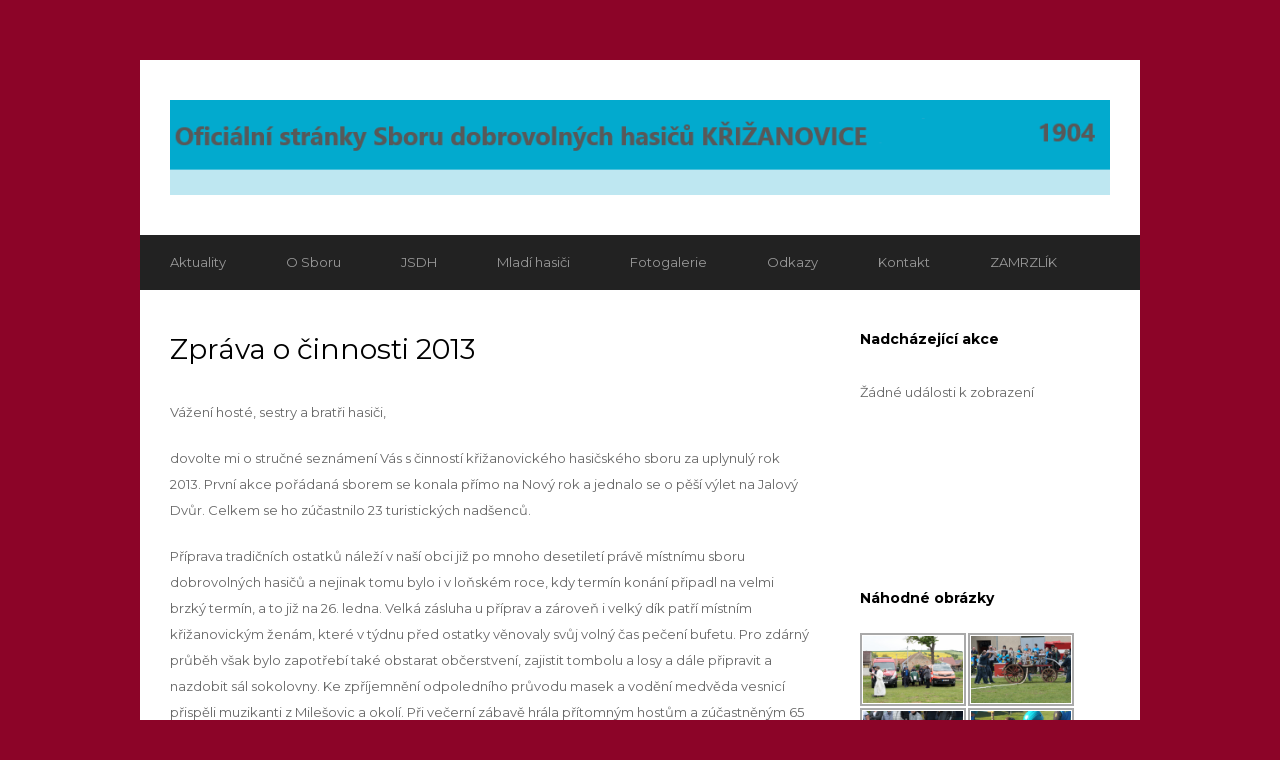

--- FILE ---
content_type: text/html; charset=UTF-8
request_url: http://sdhkrizanovice.cz/?page_id=549
body_size: 14696
content:
<!DOCTYPE html>
<html lang="cs">

<head>
	<meta charset="UTF-8">
	<meta name="viewport" content="width=device-width, initial-scale=1">
	<link rel="profile" href="http://gmpg.org/xfn/11">
	<link rel="pingback" href="http://sdhkrizanovice.cz/xmlrpc.php">
	<!--[if lt IE 9]>
		<script src="http://sdhkrizanovice.cz/wp-content/themes/wpex-corporate/js/html5.js"></script>
	<![endif]-->
	<title>Zpráva o činnosti 2013 &#8211; SDH Křižanovice</title>
<meta name='robots' content='max-image-preview:large' />
<link rel='dns-prefetch' href='//fonts.googleapis.com' />
<link rel="alternate" type="application/rss+xml" title="SDH Křižanovice &raquo; RSS zdroj" href="http://sdhkrizanovice.cz/?feed=rss2" />
<link rel="alternate" type="application/rss+xml" title="SDH Křižanovice &raquo; RSS komentářů" href="http://sdhkrizanovice.cz/?feed=comments-rss2" />
<script type="text/javascript">
/* <![CDATA[ */
window._wpemojiSettings = {"baseUrl":"https:\/\/s.w.org\/images\/core\/emoji\/15.0.3\/72x72\/","ext":".png","svgUrl":"https:\/\/s.w.org\/images\/core\/emoji\/15.0.3\/svg\/","svgExt":".svg","source":{"concatemoji":"http:\/\/sdhkrizanovice.cz\/wp-includes\/js\/wp-emoji-release.min.js?ver=6.5.7"}};
/*! This file is auto-generated */
!function(i,n){var o,s,e;function c(e){try{var t={supportTests:e,timestamp:(new Date).valueOf()};sessionStorage.setItem(o,JSON.stringify(t))}catch(e){}}function p(e,t,n){e.clearRect(0,0,e.canvas.width,e.canvas.height),e.fillText(t,0,0);var t=new Uint32Array(e.getImageData(0,0,e.canvas.width,e.canvas.height).data),r=(e.clearRect(0,0,e.canvas.width,e.canvas.height),e.fillText(n,0,0),new Uint32Array(e.getImageData(0,0,e.canvas.width,e.canvas.height).data));return t.every(function(e,t){return e===r[t]})}function u(e,t,n){switch(t){case"flag":return n(e,"\ud83c\udff3\ufe0f\u200d\u26a7\ufe0f","\ud83c\udff3\ufe0f\u200b\u26a7\ufe0f")?!1:!n(e,"\ud83c\uddfa\ud83c\uddf3","\ud83c\uddfa\u200b\ud83c\uddf3")&&!n(e,"\ud83c\udff4\udb40\udc67\udb40\udc62\udb40\udc65\udb40\udc6e\udb40\udc67\udb40\udc7f","\ud83c\udff4\u200b\udb40\udc67\u200b\udb40\udc62\u200b\udb40\udc65\u200b\udb40\udc6e\u200b\udb40\udc67\u200b\udb40\udc7f");case"emoji":return!n(e,"\ud83d\udc26\u200d\u2b1b","\ud83d\udc26\u200b\u2b1b")}return!1}function f(e,t,n){var r="undefined"!=typeof WorkerGlobalScope&&self instanceof WorkerGlobalScope?new OffscreenCanvas(300,150):i.createElement("canvas"),a=r.getContext("2d",{willReadFrequently:!0}),o=(a.textBaseline="top",a.font="600 32px Arial",{});return e.forEach(function(e){o[e]=t(a,e,n)}),o}function t(e){var t=i.createElement("script");t.src=e,t.defer=!0,i.head.appendChild(t)}"undefined"!=typeof Promise&&(o="wpEmojiSettingsSupports",s=["flag","emoji"],n.supports={everything:!0,everythingExceptFlag:!0},e=new Promise(function(e){i.addEventListener("DOMContentLoaded",e,{once:!0})}),new Promise(function(t){var n=function(){try{var e=JSON.parse(sessionStorage.getItem(o));if("object"==typeof e&&"number"==typeof e.timestamp&&(new Date).valueOf()<e.timestamp+604800&&"object"==typeof e.supportTests)return e.supportTests}catch(e){}return null}();if(!n){if("undefined"!=typeof Worker&&"undefined"!=typeof OffscreenCanvas&&"undefined"!=typeof URL&&URL.createObjectURL&&"undefined"!=typeof Blob)try{var e="postMessage("+f.toString()+"("+[JSON.stringify(s),u.toString(),p.toString()].join(",")+"));",r=new Blob([e],{type:"text/javascript"}),a=new Worker(URL.createObjectURL(r),{name:"wpTestEmojiSupports"});return void(a.onmessage=function(e){c(n=e.data),a.terminate(),t(n)})}catch(e){}c(n=f(s,u,p))}t(n)}).then(function(e){for(var t in e)n.supports[t]=e[t],n.supports.everything=n.supports.everything&&n.supports[t],"flag"!==t&&(n.supports.everythingExceptFlag=n.supports.everythingExceptFlag&&n.supports[t]);n.supports.everythingExceptFlag=n.supports.everythingExceptFlag&&!n.supports.flag,n.DOMReady=!1,n.readyCallback=function(){n.DOMReady=!0}}).then(function(){return e}).then(function(){var e;n.supports.everything||(n.readyCallback(),(e=n.source||{}).concatemoji?t(e.concatemoji):e.wpemoji&&e.twemoji&&(t(e.twemoji),t(e.wpemoji)))}))}((window,document),window._wpemojiSettings);
/* ]]> */
</script>
<link rel='stylesheet' id='validate-engine-css-css' href='http://sdhkrizanovice.cz/wp-content/plugins/wysija-newsletters/css/validationEngine.jquery.css?ver=2.21' type='text/css' media='all' />
<style id='wp-emoji-styles-inline-css' type='text/css'>

	img.wp-smiley, img.emoji {
		display: inline !important;
		border: none !important;
		box-shadow: none !important;
		height: 1em !important;
		width: 1em !important;
		margin: 0 0.07em !important;
		vertical-align: -0.1em !important;
		background: none !important;
		padding: 0 !important;
	}
</style>
<link rel='stylesheet' id='wp-block-library-css' href='http://sdhkrizanovice.cz/wp-includes/css/dist/block-library/style.min.css?ver=6.5.7' type='text/css' media='all' />
<link rel='stylesheet' id='embedpress_blocks-cgb-style-css-css' href='http://sdhkrizanovice.cz/wp-content/plugins/embedpress/Gutenberg/dist/blocks.style.build.css?ver=1693469149' type='text/css' media='all' />
<style id='classic-theme-styles-inline-css' type='text/css'>
/*! This file is auto-generated */
.wp-block-button__link{color:#fff;background-color:#32373c;border-radius:9999px;box-shadow:none;text-decoration:none;padding:calc(.667em + 2px) calc(1.333em + 2px);font-size:1.125em}.wp-block-file__button{background:#32373c;color:#fff;text-decoration:none}
</style>
<style id='global-styles-inline-css' type='text/css'>
body{--wp--preset--color--black: #000000;--wp--preset--color--cyan-bluish-gray: #abb8c3;--wp--preset--color--white: #ffffff;--wp--preset--color--pale-pink: #f78da7;--wp--preset--color--vivid-red: #cf2e2e;--wp--preset--color--luminous-vivid-orange: #ff6900;--wp--preset--color--luminous-vivid-amber: #fcb900;--wp--preset--color--light-green-cyan: #7bdcb5;--wp--preset--color--vivid-green-cyan: #00d084;--wp--preset--color--pale-cyan-blue: #8ed1fc;--wp--preset--color--vivid-cyan-blue: #0693e3;--wp--preset--color--vivid-purple: #9b51e0;--wp--preset--gradient--vivid-cyan-blue-to-vivid-purple: linear-gradient(135deg,rgba(6,147,227,1) 0%,rgb(155,81,224) 100%);--wp--preset--gradient--light-green-cyan-to-vivid-green-cyan: linear-gradient(135deg,rgb(122,220,180) 0%,rgb(0,208,130) 100%);--wp--preset--gradient--luminous-vivid-amber-to-luminous-vivid-orange: linear-gradient(135deg,rgba(252,185,0,1) 0%,rgba(255,105,0,1) 100%);--wp--preset--gradient--luminous-vivid-orange-to-vivid-red: linear-gradient(135deg,rgba(255,105,0,1) 0%,rgb(207,46,46) 100%);--wp--preset--gradient--very-light-gray-to-cyan-bluish-gray: linear-gradient(135deg,rgb(238,238,238) 0%,rgb(169,184,195) 100%);--wp--preset--gradient--cool-to-warm-spectrum: linear-gradient(135deg,rgb(74,234,220) 0%,rgb(151,120,209) 20%,rgb(207,42,186) 40%,rgb(238,44,130) 60%,rgb(251,105,98) 80%,rgb(254,248,76) 100%);--wp--preset--gradient--blush-light-purple: linear-gradient(135deg,rgb(255,206,236) 0%,rgb(152,150,240) 100%);--wp--preset--gradient--blush-bordeaux: linear-gradient(135deg,rgb(254,205,165) 0%,rgb(254,45,45) 50%,rgb(107,0,62) 100%);--wp--preset--gradient--luminous-dusk: linear-gradient(135deg,rgb(255,203,112) 0%,rgb(199,81,192) 50%,rgb(65,88,208) 100%);--wp--preset--gradient--pale-ocean: linear-gradient(135deg,rgb(255,245,203) 0%,rgb(182,227,212) 50%,rgb(51,167,181) 100%);--wp--preset--gradient--electric-grass: linear-gradient(135deg,rgb(202,248,128) 0%,rgb(113,206,126) 100%);--wp--preset--gradient--midnight: linear-gradient(135deg,rgb(2,3,129) 0%,rgb(40,116,252) 100%);--wp--preset--font-size--small: 13px;--wp--preset--font-size--medium: 20px;--wp--preset--font-size--large: 36px;--wp--preset--font-size--x-large: 42px;--wp--preset--spacing--20: 0.44rem;--wp--preset--spacing--30: 0.67rem;--wp--preset--spacing--40: 1rem;--wp--preset--spacing--50: 1.5rem;--wp--preset--spacing--60: 2.25rem;--wp--preset--spacing--70: 3.38rem;--wp--preset--spacing--80: 5.06rem;--wp--preset--shadow--natural: 6px 6px 9px rgba(0, 0, 0, 0.2);--wp--preset--shadow--deep: 12px 12px 50px rgba(0, 0, 0, 0.4);--wp--preset--shadow--sharp: 6px 6px 0px rgba(0, 0, 0, 0.2);--wp--preset--shadow--outlined: 6px 6px 0px -3px rgba(255, 255, 255, 1), 6px 6px rgba(0, 0, 0, 1);--wp--preset--shadow--crisp: 6px 6px 0px rgba(0, 0, 0, 1);}:where(.is-layout-flex){gap: 0.5em;}:where(.is-layout-grid){gap: 0.5em;}body .is-layout-flex{display: flex;}body .is-layout-flex{flex-wrap: wrap;align-items: center;}body .is-layout-flex > *{margin: 0;}body .is-layout-grid{display: grid;}body .is-layout-grid > *{margin: 0;}:where(.wp-block-columns.is-layout-flex){gap: 2em;}:where(.wp-block-columns.is-layout-grid){gap: 2em;}:where(.wp-block-post-template.is-layout-flex){gap: 1.25em;}:where(.wp-block-post-template.is-layout-grid){gap: 1.25em;}.has-black-color{color: var(--wp--preset--color--black) !important;}.has-cyan-bluish-gray-color{color: var(--wp--preset--color--cyan-bluish-gray) !important;}.has-white-color{color: var(--wp--preset--color--white) !important;}.has-pale-pink-color{color: var(--wp--preset--color--pale-pink) !important;}.has-vivid-red-color{color: var(--wp--preset--color--vivid-red) !important;}.has-luminous-vivid-orange-color{color: var(--wp--preset--color--luminous-vivid-orange) !important;}.has-luminous-vivid-amber-color{color: var(--wp--preset--color--luminous-vivid-amber) !important;}.has-light-green-cyan-color{color: var(--wp--preset--color--light-green-cyan) !important;}.has-vivid-green-cyan-color{color: var(--wp--preset--color--vivid-green-cyan) !important;}.has-pale-cyan-blue-color{color: var(--wp--preset--color--pale-cyan-blue) !important;}.has-vivid-cyan-blue-color{color: var(--wp--preset--color--vivid-cyan-blue) !important;}.has-vivid-purple-color{color: var(--wp--preset--color--vivid-purple) !important;}.has-black-background-color{background-color: var(--wp--preset--color--black) !important;}.has-cyan-bluish-gray-background-color{background-color: var(--wp--preset--color--cyan-bluish-gray) !important;}.has-white-background-color{background-color: var(--wp--preset--color--white) !important;}.has-pale-pink-background-color{background-color: var(--wp--preset--color--pale-pink) !important;}.has-vivid-red-background-color{background-color: var(--wp--preset--color--vivid-red) !important;}.has-luminous-vivid-orange-background-color{background-color: var(--wp--preset--color--luminous-vivid-orange) !important;}.has-luminous-vivid-amber-background-color{background-color: var(--wp--preset--color--luminous-vivid-amber) !important;}.has-light-green-cyan-background-color{background-color: var(--wp--preset--color--light-green-cyan) !important;}.has-vivid-green-cyan-background-color{background-color: var(--wp--preset--color--vivid-green-cyan) !important;}.has-pale-cyan-blue-background-color{background-color: var(--wp--preset--color--pale-cyan-blue) !important;}.has-vivid-cyan-blue-background-color{background-color: var(--wp--preset--color--vivid-cyan-blue) !important;}.has-vivid-purple-background-color{background-color: var(--wp--preset--color--vivid-purple) !important;}.has-black-border-color{border-color: var(--wp--preset--color--black) !important;}.has-cyan-bluish-gray-border-color{border-color: var(--wp--preset--color--cyan-bluish-gray) !important;}.has-white-border-color{border-color: var(--wp--preset--color--white) !important;}.has-pale-pink-border-color{border-color: var(--wp--preset--color--pale-pink) !important;}.has-vivid-red-border-color{border-color: var(--wp--preset--color--vivid-red) !important;}.has-luminous-vivid-orange-border-color{border-color: var(--wp--preset--color--luminous-vivid-orange) !important;}.has-luminous-vivid-amber-border-color{border-color: var(--wp--preset--color--luminous-vivid-amber) !important;}.has-light-green-cyan-border-color{border-color: var(--wp--preset--color--light-green-cyan) !important;}.has-vivid-green-cyan-border-color{border-color: var(--wp--preset--color--vivid-green-cyan) !important;}.has-pale-cyan-blue-border-color{border-color: var(--wp--preset--color--pale-cyan-blue) !important;}.has-vivid-cyan-blue-border-color{border-color: var(--wp--preset--color--vivid-cyan-blue) !important;}.has-vivid-purple-border-color{border-color: var(--wp--preset--color--vivid-purple) !important;}.has-vivid-cyan-blue-to-vivid-purple-gradient-background{background: var(--wp--preset--gradient--vivid-cyan-blue-to-vivid-purple) !important;}.has-light-green-cyan-to-vivid-green-cyan-gradient-background{background: var(--wp--preset--gradient--light-green-cyan-to-vivid-green-cyan) !important;}.has-luminous-vivid-amber-to-luminous-vivid-orange-gradient-background{background: var(--wp--preset--gradient--luminous-vivid-amber-to-luminous-vivid-orange) !important;}.has-luminous-vivid-orange-to-vivid-red-gradient-background{background: var(--wp--preset--gradient--luminous-vivid-orange-to-vivid-red) !important;}.has-very-light-gray-to-cyan-bluish-gray-gradient-background{background: var(--wp--preset--gradient--very-light-gray-to-cyan-bluish-gray) !important;}.has-cool-to-warm-spectrum-gradient-background{background: var(--wp--preset--gradient--cool-to-warm-spectrum) !important;}.has-blush-light-purple-gradient-background{background: var(--wp--preset--gradient--blush-light-purple) !important;}.has-blush-bordeaux-gradient-background{background: var(--wp--preset--gradient--blush-bordeaux) !important;}.has-luminous-dusk-gradient-background{background: var(--wp--preset--gradient--luminous-dusk) !important;}.has-pale-ocean-gradient-background{background: var(--wp--preset--gradient--pale-ocean) !important;}.has-electric-grass-gradient-background{background: var(--wp--preset--gradient--electric-grass) !important;}.has-midnight-gradient-background{background: var(--wp--preset--gradient--midnight) !important;}.has-small-font-size{font-size: var(--wp--preset--font-size--small) !important;}.has-medium-font-size{font-size: var(--wp--preset--font-size--medium) !important;}.has-large-font-size{font-size: var(--wp--preset--font-size--large) !important;}.has-x-large-font-size{font-size: var(--wp--preset--font-size--x-large) !important;}
.wp-block-navigation a:where(:not(.wp-element-button)){color: inherit;}
:where(.wp-block-post-template.is-layout-flex){gap: 1.25em;}:where(.wp-block-post-template.is-layout-grid){gap: 1.25em;}
:where(.wp-block-columns.is-layout-flex){gap: 2em;}:where(.wp-block-columns.is-layout-grid){gap: 2em;}
.wp-block-pullquote{font-size: 1.5em;line-height: 1.6;}
</style>
<link rel='stylesheet' id='embedpress-css' href='http://sdhkrizanovice.cz/wp-content/plugins/embedpress/assets/css/embedpress.css?ver=6.5.7' type='text/css' media='all' />
<link rel='stylesheet' id='wpex-style-css' href='http://sdhkrizanovice.cz/wp-content/themes/wpex-corporate/style.css?ver=2.2.0' type='text/css' media='all' />
<link rel='stylesheet' id='wpex-responsive-css' href='http://sdhkrizanovice.cz/wp-content/themes/wpex-corporate/css/responsive.css?ver=2.2.0' type='text/css' media='all' />
<link rel='stylesheet' id='wpex-font-awesome-css' href='http://sdhkrizanovice.cz/wp-content/themes/wpex-corporate/css/font-awesome.min.css?ver=4.3.0' type='text/css' media='all' />
<link rel='stylesheet' id='google-font-montserrat-css' href='http://fonts.googleapis.com/css?family=Montserrat:400,700' type='text/css' media='all' />
<link rel='stylesheet' id='simcal-qtip-css' href='http://sdhkrizanovice.cz/wp-content/plugins/google-calendar-events/assets/css/vendor/jquery.qtip.min.css?ver=3.2.3' type='text/css' media='all' />
<link rel='stylesheet' id='simcal-default-calendar-grid-css' href='http://sdhkrizanovice.cz/wp-content/plugins/google-calendar-events/assets/css/default-calendar-grid.min.css?ver=3.2.3' type='text/css' media='all' />
<link rel='stylesheet' id='simcal-default-calendar-list-css' href='http://sdhkrizanovice.cz/wp-content/plugins/google-calendar-events/assets/css/default-calendar-list.min.css?ver=3.2.3' type='text/css' media='all' />
<link rel='stylesheet' id='dashicons-css' href='http://sdhkrizanovice.cz/wp-includes/css/dashicons.min.css?ver=6.5.7' type='text/css' media='all' />
<link rel='stylesheet' id='ngg_trigger_buttons-css' href='http://sdhkrizanovice.cz/wp-content/plugins/nextgen-gallery/products/photocrati_nextgen/modules/nextgen_gallery_display/static/trigger_buttons.css?ver=3.37' type='text/css' media='all' />
<link rel='stylesheet' id='simplelightbox-0-css' href='http://sdhkrizanovice.cz/wp-content/plugins/nextgen-gallery/products/photocrati_nextgen/modules/lightbox/static/simplelightbox/simple-lightbox.css?ver=3.37' type='text/css' media='all' />
<link rel='stylesheet' id='fontawesome_v4_shim_style-css' href='http://sdhkrizanovice.cz/wp-content/plugins/nextgen-gallery/products/photocrati_nextgen/modules/nextgen_gallery_display/static/fontawesome/css/v4-shims.min.css?ver=6.5.7' type='text/css' media='all' />
<link rel='stylesheet' id='fontawesome-css' href='http://sdhkrizanovice.cz/wp-content/plugins/nextgen-gallery/products/photocrati_nextgen/modules/nextgen_gallery_display/static/fontawesome/css/all.min.css?ver=6.5.7' type='text/css' media='all' />
<link rel='stylesheet' id='nextgen_basic_thumbnails_style-css' href='http://sdhkrizanovice.cz/wp-content/plugins/nextgen-gallery/products/photocrati_nextgen/modules/nextgen_basic_gallery/static/thumbnails/nextgen_basic_thumbnails.css?ver=3.37' type='text/css' media='all' />
<link rel='stylesheet' id='nextgen_pagination_style-css' href='http://sdhkrizanovice.cz/wp-content/plugins/nextgen-gallery/products/photocrati_nextgen/modules/nextgen_pagination/static/style.css?ver=3.37' type='text/css' media='all' />
<link rel='stylesheet' id='nextgen_widgets_style-css' href='http://sdhkrizanovice.cz/wp-content/plugins/nextgen-gallery/products/photocrati_nextgen/modules/widget/static/widgets.css?ver=3.37' type='text/css' media='all' />
<link rel='stylesheet' id='plyr-css' href='http://sdhkrizanovice.cz/wp-content/plugins/embedpress/assets/css/plyr.css?ver=6.5.7' type='text/css' media='all' />
<script type="text/javascript" src="http://sdhkrizanovice.cz/wp-includes/js/jquery/jquery.min.js?ver=3.7.1" id="jquery-core-js"></script>
<script type="text/javascript" src="http://sdhkrizanovice.cz/wp-includes/js/jquery/jquery-migrate.min.js?ver=3.4.1" id="jquery-migrate-js"></script>
<script type="text/javascript" src="http://sdhkrizanovice.cz/wp-content/plugins/embedpress/assets/js/plyr.polyfilled.js?ver=1" id="plyr.polyfilled-js"></script>
<script type="text/javascript" id="photocrati_ajax-js-extra">
/* <![CDATA[ */
var photocrati_ajax = {"url":"http:\/\/sdhkrizanovice.cz\/index.php?photocrati_ajax=1","wp_home_url":"http:\/\/sdhkrizanovice.cz\/index.php","wp_site_url":"http:\/\/sdhkrizanovice.cz\/index.php","wp_root_url":"http:\/\/sdhkrizanovice.cz\/index.php","wp_plugins_url":"http:\/\/sdhkrizanovice.cz\/wp-content\/plugins","wp_content_url":"http:\/\/sdhkrizanovice.cz\/wp-content","wp_includes_url":"http:\/\/sdhkrizanovice.cz\/wp-includes\/","ngg_param_slug":"nggallery"};
/* ]]> */
</script>
<script type="text/javascript" src="http://sdhkrizanovice.cz/wp-content/plugins/nextgen-gallery/products/photocrati_nextgen/modules/ajax/static/ajax.min.js?ver=3.37" id="photocrati_ajax-js"></script>
<script type="text/javascript" src="http://sdhkrizanovice.cz/wp-content/plugins/nextgen-gallery/products/photocrati_nextgen/modules/nextgen_basic_gallery/static/thumbnails/nextgen_basic_thumbnails.js?ver=3.37" id="photocrati-nextgen_basic_thumbnails-js"></script>
<script type="text/javascript" src="http://sdhkrizanovice.cz/wp-content/plugins/nextgen-gallery/products/photocrati_nextgen/modules/nextgen_gallery_display/static/fontawesome/js/v4-shims.min.js?ver=5.3.1" id="fontawesome_v4_shim-js"></script>
<script type="text/javascript" defer data-auto-replace-svg="false" data-keep-original-source="false" data-search-pseudo-elements src="http://sdhkrizanovice.cz/wp-content/plugins/nextgen-gallery/products/photocrati_nextgen/modules/nextgen_gallery_display/static/fontawesome/js/all.min.js?ver=5.3.1" id="fontawesome-js"></script>
<script type="text/javascript" src="http://sdhkrizanovice.cz/wp-content/plugins/nextgen-gallery/products/photocrati_nextgen/modules/nextgen_basic_gallery/static/thumbnails/ajax_pagination.js?ver=3.37" id="nextgen-basic-thumbnails-ajax-pagination-js"></script>
<link rel="https://api.w.org/" href="http://sdhkrizanovice.cz/index.php?rest_route=/" /><link rel="alternate" type="application/json" href="http://sdhkrizanovice.cz/index.php?rest_route=/wp/v2/pages/549" /><link rel="EditURI" type="application/rsd+xml" title="RSD" href="http://sdhkrizanovice.cz/xmlrpc.php?rsd" />
<meta name="generator" content="WordPress 6.5.7" />
<link rel="canonical" href="http://sdhkrizanovice.cz/?page_id=549" />
<link rel='shortlink' href='http://sdhkrizanovice.cz/?p=549' />
<link rel="alternate" type="application/json+oembed" href="http://sdhkrizanovice.cz/index.php?rest_route=%2Foembed%2F1.0%2Fembed&#038;url=http%3A%2F%2Fsdhkrizanovice.cz%2F%3Fpage_id%3D549" />
<link rel="alternate" type="text/xml+oembed" href="http://sdhkrizanovice.cz/index.php?rest_route=%2Foembed%2F1.0%2Fembed&#038;url=http%3A%2F%2Fsdhkrizanovice.cz%2F%3Fpage_id%3D549&#038;format=xml" />
<style type="text/css">.recentcomments a{display:inline !important;padding:0 !important;margin:0 !important;}</style><style type="text/css" id="custom-background-css">
body.custom-background { background-color: #8c0428; }
</style>
	<link rel="icon" href="http://sdhkrizanovice.cz/wp-content/uploads/2020/02/SDH-křiž-150x150.png" sizes="32x32" />
<link rel="icon" href="http://sdhkrizanovice.cz/wp-content/uploads/2020/02/SDH-křiž.png" sizes="192x192" />
<link rel="apple-touch-icon" href="http://sdhkrizanovice.cz/wp-content/uploads/2020/02/SDH-křiž.png" />
<meta name="msapplication-TileImage" content="http://sdhkrizanovice.cz/wp-content/uploads/2020/02/SDH-křiž.png" />
</head>

<body class="page-template-default page page-id-549 custom-background">

	<div id="wrap" class="clr container">

		
<div id="header-wrap" class="clr">

    <header id="header" class="site-header clr" role="banner">

        
<div class="site-branding clr">

    <div id="logo" class="clr">

        
            <a href="http://sdhkrizanovice.cz" title="SDH Křižanovice" rel="home">
                <img src="http://sdhkrizanovice.cz/wp-content/uploads/2024/03/BANNER_WEB_4.png" alt="SDH Křižanovice" height="" width="" />
            </a>

        
    </div><!-- #logo -->

</div><!-- .site-branding -->        
        
    </header><!-- #header -->

</div><!-- #header-wrap -->		
		

<div id="sidr-close"><a href="#sidr-close" class="toggle-sidr-close"></a></div>

<div id="site-navigation-wrap">

	<a href="#sidr-main" id="navigation-toggle"><span class="fa fa-bars"></span>Menu</a>
	
	<nav id="site-navigation" class="navigation main-navigation clr" role="navigation">
		<div class="menu-menu-container"><ul id="menu-menu" class="dropdown-menu sf-menu"><li id="menu-item-31" class="menu-item menu-item-type-custom menu-item-object-custom menu-item-home menu-item-has-children menu-item-31"><a href="http://sdhkrizanovice.cz">Aktuality</a>
<ul class="sub-menu">
	<li id="menu-item-62" class="menu-item menu-item-type-post_type menu-item-object-page menu-item-62"><a href="http://sdhkrizanovice.cz/?page_id=16">Kalendář akcí</a></li>
</ul>
</li>
<li id="menu-item-64" class="menu-item menu-item-type-post_type menu-item-object-page current-menu-ancestor current_page_ancestor menu-item-has-children menu-item-64"><a href="http://sdhkrizanovice.cz/?page_id=18">O Sboru</a>
<ul class="sub-menu">
	<li id="menu-item-574" class="menu-item menu-item-type-post_type menu-item-object-page current-menu-ancestor current-menu-parent current_page_parent current_page_ancestor menu-item-has-children menu-item-574"><a href="http://sdhkrizanovice.cz/?page_id=556">Výroční zprávy</a>
	<ul class="sub-menu">
		<li id="menu-item-575" class="menu-item menu-item-type-post_type menu-item-object-page current-menu-item page_item page-item-549 current_page_item menu-item-575"><a href="http://sdhkrizanovice.cz/?page_id=549" aria-current="page">Zpráva o činnosti 2013</a></li>
		<li id="menu-item-576" class="menu-item menu-item-type-post_type menu-item-object-page menu-item-576"><a href="http://sdhkrizanovice.cz/?page_id=550">Zpráva o činnosti 2014</a></li>
		<li id="menu-item-577" class="menu-item menu-item-type-post_type menu-item-object-page menu-item-577"><a href="http://sdhkrizanovice.cz/?page_id=551">Zpráva o činnosti 2015</a></li>
		<li id="menu-item-578" class="menu-item menu-item-type-post_type menu-item-object-page menu-item-578"><a href="http://sdhkrizanovice.cz/?page_id=552">Zpráva o činnosti 2016</a></li>
		<li id="menu-item-579" class="menu-item menu-item-type-post_type menu-item-object-page menu-item-579"><a href="http://sdhkrizanovice.cz/?page_id=553">Zpráva o činnosti 2017</a></li>
		<li id="menu-item-580" class="menu-item menu-item-type-post_type menu-item-object-page menu-item-580"><a href="http://sdhkrizanovice.cz/?page_id=554">Zpráva o činnosti 2018</a></li>
		<li id="menu-item-581" class="menu-item menu-item-type-post_type menu-item-object-page menu-item-581"><a href="http://sdhkrizanovice.cz/?page_id=555">Zpráva o činnosti 2019</a></li>
	</ul>
</li>
	<li id="menu-item-74" class="menu-item menu-item-type-post_type menu-item-object-page menu-item-74"><a href="http://sdhkrizanovice.cz/?page_id=29">Stanovy SH-ČMS</a></li>
	<li id="menu-item-68" class="menu-item menu-item-type-post_type menu-item-object-page menu-item-68"><a href="http://sdhkrizanovice.cz/?page_id=22">Historie</a></li>
	<li id="menu-item-724" class="menu-item menu-item-type-post_type menu-item-object-page menu-item-has-children menu-item-724"><a href="http://sdhkrizanovice.cz/?page_id=722">Akce sboru</a>
	<ul class="sub-menu">
		<li id="menu-item-75" class="menu-item menu-item-type-post_type menu-item-object-page menu-item-75"><a href="http://sdhkrizanovice.cz/?page_id=30">Ostatky</a></li>
		<li id="menu-item-1455" class="menu-item menu-item-type-post_type menu-item-object-page menu-item-1455"><a href="http://sdhkrizanovice.cz/?page_id=1451">Brigády</a></li>
	</ul>
</li>
	<li id="menu-item-73" class="menu-item menu-item-type-post_type menu-item-object-page menu-item-73"><a href="http://sdhkrizanovice.cz/?page_id=28">Výbor SDH</a></li>
</ul>
</li>
<li id="menu-item-63" class="menu-item menu-item-type-post_type menu-item-object-page menu-item-has-children menu-item-63"><a href="http://sdhkrizanovice.cz/?page_id=17">JSDH</a>
<ul class="sub-menu">
	<li id="menu-item-77" class="menu-item menu-item-type-post_type menu-item-object-page menu-item-77"><a href="http://sdhkrizanovice.cz/?page_id=26">Členové</a></li>
	<li id="menu-item-71" class="menu-item menu-item-type-post_type menu-item-object-page menu-item-71"><a href="http://sdhkrizanovice.cz/?page_id=25">Zásahy</a></li>
	<li id="menu-item-756" class="menu-item menu-item-type-post_type menu-item-object-page menu-item-756"><a href="http://sdhkrizanovice.cz/?page_id=749">Dotace</a></li>
	<li id="menu-item-72" class="menu-item menu-item-type-post_type menu-item-object-page menu-item-72"><a href="http://sdhkrizanovice.cz/?page_id=27">Technika</a></li>
	<li id="menu-item-908" class="menu-item menu-item-type-post_type menu-item-object-page menu-item-908"><a href="http://sdhkrizanovice.cz/?page_id=904">Ochrana obyvatelstva</a></li>
</ul>
</li>
<li id="menu-item-65" class="menu-item menu-item-type-post_type menu-item-object-page menu-item-has-children menu-item-65"><a href="http://sdhkrizanovice.cz/?page_id=19">Mladí hasiči</a>
<ul class="sub-menu">
	<li id="menu-item-887" class="menu-item menu-item-type-post_type menu-item-object-page menu-item-887"><a href="http://sdhkrizanovice.cz/?page_id=883">Informace pro rodiče</a></li>
	<li id="menu-item-800" class="menu-item menu-item-type-post_type menu-item-object-page menu-item-800"><a href="http://sdhkrizanovice.cz/?page_id=799">Sezóna 2018/19</a></li>
	<li id="menu-item-757" class="menu-item menu-item-type-post_type menu-item-object-page menu-item-757"><a href="http://sdhkrizanovice.cz/?page_id=752">Dotace MH</a></li>
	<li id="menu-item-69" class="menu-item menu-item-type-post_type menu-item-object-page menu-item-69"><a href="http://sdhkrizanovice.cz/?page_id=23">Soutěže</a></li>
	<li id="menu-item-70" class="menu-item menu-item-type-post_type menu-item-object-page menu-item-has-children menu-item-70"><a href="http://sdhkrizanovice.cz/?page_id=24">Výuka</a>
	<ul class="sub-menu">
		<li id="menu-item-215" class="menu-item menu-item-type-post_type menu-item-object-page menu-item-215"><a href="http://sdhkrizanovice.cz/?page_id=203">Odborky</a></li>
		<li id="menu-item-213" class="menu-item menu-item-type-post_type menu-item-object-page menu-item-213"><a href="http://sdhkrizanovice.cz/?page_id=200">Směrnice hry PLAMEN</a></li>
		<li id="menu-item-214" class="menu-item menu-item-type-post_type menu-item-object-page menu-item-214"><a href="http://sdhkrizanovice.cz/?page_id=202">ZPV</a></li>
		<li id="menu-item-216" class="menu-item menu-item-type-post_type menu-item-object-page menu-item-216"><a href="http://sdhkrizanovice.cz/?page_id=204">Disciplíny hry PLAMEN</a></li>
	</ul>
</li>
</ul>
</li>
<li id="menu-item-40" class="menu-item menu-item-type-post_type menu-item-object-page menu-item-40"><a href="http://sdhkrizanovice.cz/?page_id=20">Fotogalerie</a></li>
<li id="menu-item-957" class="menu-item menu-item-type-post_type menu-item-object-page menu-item-957"><a href="http://sdhkrizanovice.cz/?page_id=954">Odkazy</a></li>
<li id="menu-item-42" class="menu-item menu-item-type-post_type menu-item-object-page menu-item-42"><a href="http://sdhkrizanovice.cz/?page_id=21">Kontakt</a></li>
<li id="menu-item-1472" class="menu-item menu-item-type-post_type menu-item-object-page menu-item-has-children menu-item-1472"><a href="http://sdhkrizanovice.cz/?page_id=1470">ZAMRZLÍK</a>
<ul class="sub-menu">
	<li id="menu-item-1572" class="menu-item menu-item-type-post_type menu-item-object-page menu-item-1572"><a href="http://sdhkrizanovice.cz/?page_id=1516">ZADÁNÍ a VÝSLEDKY</a></li>
</ul>
</li>
</ul></div>
	</nav><!-- #site-navigation -->

</div><!-- #site-navigation-wrap -->		
		<div id="main" class="site-main clr">
	<div id="primary" class="content-area clr">

		<main id="content" class="site-content left-content" role="main">

			
				
<header class="page-header clr">
	<h1 class="page-header-title">Zpráva o činnosti 2013</h1>
</header><!-- #page-header -->
<article class="entry clr">

	
<p>Vážení hosté, sestry a bratři hasiči,</p>



<p>dovolte mi o stručné seznámení Vás s&nbsp;činností křižanovického hasičského sboru za uplynulý rok 2013. První akce pořádaná sborem se konala přímo na Nový rok a jednalo se o pěší výlet na Jalový Dvůr. Celkem se ho zúčastnilo 23 turistických nadšenců.</p>



<p>Příprava tradičních ostatků náleží v&nbsp;naší obci již po mnoho desetiletí právě místnímu sboru dobrovolných hasičů a nejinak tomu bylo i v&nbsp;loňském roce, kdy termín konání připadl na velmi brzký termín, a to již na 26. ledna. Velká zásluha u příprav a zároveň i velký dík patří místním křižanovickým ženám, které v&nbsp;týdnu před ostatky věnovaly svůj volný čas pečení bufetu. Pro zdárný průběh však bylo zapotřebí také obstarat občerstvení, zajistit tombolu a losy a dále připravit a nazdobit sál sokolovny. Ke zpříjemnění odpoledního průvodu masek a vodění medvěda vesnicí přispěli muzikanti z&nbsp;Milešovic a okolí. Při večerní zábavě hrála přítomným hostům a zúčastněným 65 maskám k&nbsp;tanci a poslechu skupina Metropol. Zpestřením a&nbsp;zároveň i završením večera bylo pochovávání basy, jehož nedílnými součástmi byly jednak smuteční průvod ale i vtipné povídání pana Josefa Filípka, jakožto faráře, a paní Zdeny Floriánové, jako ministranta, o událostech, které postihly naší vesnici a její obyvatele v&nbsp;uplynulých letech.</p>



<ol><li>března si jeli vybraní zástupci z&nbsp;řad křižanovických hasičů prohlédnout požární auto značky Avia do obce Mouřínov. Účelem bylo zhodnotit stav auta a jeho případný nákup pro náš hasičský sbor. Nakonec však bylo rozhodnuto o nepřijetí této možnosti nákupu, a to zejména díky špatnému technickému stavu auta.</li><li>– 14. dubna proběhlo v&nbsp;Křenovicích školení mladých hasičů. Za SDH Křižanovice se ho zúčastnil Jakub Hrubý.</li><li>dubna se v&nbsp;Kozlanech konala požární soutěž se stroji PS 8. Soutěžit se rozhodli také někteří naši hasiči a po menším tréninku si dojeli pro krásné 5. místo z&nbsp;celkového počtu 14 zúčastněných družstev. Další soutěž s&nbsp;PS 8 se uskutečnila 13. července v&nbsp;Dlouhé Lhotě, kam zamířil i jeden z&nbsp;našich členů Miroslav Šroler ml. spolu s&nbsp;rašovickými hasiči. Kromě zážitků si ze soutěže přivezli diplom za poslední místo.</li><li>dubna proběhlo pod záštitou hasičů na prostranství za místní sokolovnou pálení čarodějnic. Pro děti bylo připraveno představení v&nbsp;podobě ukázky gymnastických cviků mladého Miroslava Duráka a naskytla se jim i možnost zaskákat si na nafukovacím hradě. Dále se mohlo každé dítě zúčastnit několika soutěžních disciplín, za jejichž splnění bylo sladce odměněno a po opečení špekáčků přišla na řadu i velmi oblíbená stezka odvahy.</li><li>května se na bučovickém zámku konala vernisáž pod názvem „Hasiči jedou“, při jejíž návštěvě nechyběla ani delegace hasičů z&nbsp;Křižanovic.</li><li>června proběhlo v&nbsp;naší obci za účasti SDH Křižanovice, Hodějice, Letonice a Dražovice námětové cvičení. Voda byla dopravována ze studny za sokolovnou směrem k&nbsp;bývalému mlýnu.</li><li>června poskytli u příležitosti oslav Dne dětí pomoc i někteří hasiči. Jednalo se zejména o&nbsp;zajištění několika soutěžních disciplín, kterými byly např. ručkování na laně nebo střelba ze vzduchovky.</li></ol>



<p>V&nbsp;termínu od 21. do 23. června se po prvním velmi zdařilém ročníku uskutečnil druhý cyklistický výlet. První den vedla trasa ke Zlatému jelenovi, odkud se pak jelo na Bukovanský mlýn, dále do Kyjova a Milotic na zámek. Cílem této etapy byl kemp Josef v&nbsp;Dubňanech. Druhý den byl plán trasy následující: Hodonín, Skalice, Baťův kanál, vinné sklepy Plže v&nbsp;Petrově a nakonec kemp ve Strážnici. Poslední třetí den cyklisté navštívili Vnorovy, Veselí nad Moravou, Uherský Ostroh, Ostrožskou Novou Ves a nakonec Uherské Hradiště odkud se pak vydali vlakem směrem domů. Po celou dobu výletu byl zajištěn převoz zavazadel účastníků.</p>



<ol><li>srpna proběhlo vyklízení zasedací místnosti v hasičské zbrojnici za účelem její následné výmalby. Úklid se pak konal ve dnech 28. srpna, 4. a 14. září.</li><li>října se v&nbsp;sousedních Hodějicicíh účastnilo několik křižanovických hasičů v&nbsp;uniformách pohřbu pana Jaroslava Bílka.</li><li>října začal v&nbsp;hasičské zbrojnici Jakub Hrubý za pomoci Adély Pavlíkové pracovat s&nbsp;mládeží. Každou středu se zde scházelo zhruba 10 dětí. Doufejme, že tomu tak bude i nadále a zájem o tuto činnost z&nbsp;řad dětí ještě vzroste.</li><li>prosince bylo na fotbalovém hřišti u příležitosti svátku sv. Mikuláše pro děti přichystáno peklo, o jehož přípravu se postarali místní tatínci. Určitou finanční pomoc poskytl i&nbsp;křižanovický hasičský sbor.</li></ol>



<p>Nyní mi dovolte zmínit ještě několik málo informací. V&nbsp;průběhu loňského roku se konalo pět hasičských schůzí. 3. dubna a 7. listopadu proběhly tradiční členské schůze, 9. a 16. ledna jsme se sešli za účelem plánování ostatků a 8. únor náležel Výroční valné hromadě. V&nbsp;průběhu roku se také konaly schůzky Místní akční skupiny s názvem „Za humny“ obcí Dražovice, Rostěnice a Hodějice, které navštěvoval pan Filípek. Náš sbor následně z&nbsp;grantu obdržel 2 džberovky, plátěný přístřešek, 2 vzduchovky a sadu dětských hadic. To vše za 10% finanční spoluúčasti SDH Křižanovice. Co se týče hasičského auta Tatry 805, pak i v&nbsp;loňském proběhla jeho technická prohlídka a téměř každý měsíc byly prováděny kondiční jízdy. Do svazku manželského vstoupili z&nbsp;řad hasičů hned 3 členové. 20.&nbsp;dubna se provdala Šárka Krpcová, nyní již Grešová, 13. června se oženil Kamil Šedivý a 31. srpna Pavel Winter. Své životní jubileum oslavil Miroslav Šroler st., který u příležitosti svých 50.&nbsp;narozenin uspořádal 27. prosince posezení v&nbsp;pohostinství U Bébarů. Co se týče počtu členů SDH Křižanovice v&nbsp;roce 2013, pak mužů bylo 41, žen 9 a dětí 10. Na úplný závěr bych chtěla jménem celého hasičského sboru opět poděkovat všem aktivním členům, ale i dobrovolníkům za jejich práci a čas, věnovaných v&nbsp;průběhu uplynulého roku právě sboru a do roku 2014 Vám všem přeji hlavně zdraví, štěstí, spokojenost, hodně pohody a především žádné nehody.</p>

	
</article><!-- #post -->
<footer class="entry-footer">
	</footer><!-- .entry-footer --> 
			
		</main><!-- #content -->

		
	<aside id="secondary" class="sidebar-container" role="complementary">

		<div class="sidebar-inner">

			<div class="widget-area">

				<div class="sidebar-widget widget_block clr"><h5 class="widget-title">Nadcházející akce</h5><div class="wp-widget-group__inner-blocks"><p><div class="simcal-calendar simcal-default-calendar simcal-default-calendar-list simcal-default-calendar-light" data-calendar-id="822" data-timezone="Europe/Prague" data-offset="3600" data-week-start="1" data-calendar-start="1769468400" data-calendar-end="1769468400" data-events-first="0" data-events-last="0"><div class="simcal-calendar-list simcal-calendar-list-compact"><dl class="simcal-events-list-container" data-prev="0" data-next="1769468400" data-heading-small="2026, 27 Led" data-heading-large="27.Led 2026">	<p>Žádné události k zobrazení	</p>
</dl><div class="simcal-ajax-loader simcal-spinner-top" style="display: none;"><i class="simcal-icon-spinner simcal-icon-spin"></i></div></div></div></p>
</div></div><div class="sidebar-widget widget_block widget_text clr">
<p></p>
</div><div class="sidebar-widget ngg_images clr"><div class="hslice" id="ngg-webslice"><h5 class="entry-title widget-title">Náhodné obrázky</h5><div class="ngg-widget entry-content">
            <a href="http://sdhkrizanovice.cz/wp-content/gallery/oslavy-115-let-od-zalozeni/DSC5174.jpg"
           title=" "
           data-image-id='52'
           class="ngg-simplelightbox" rel="af8f60d4be18677c739d48f889a59f61"           ><img title="DSC5174"
                 alt="DSC5174"
                 src="http://sdhkrizanovice.cz/wp-content/gallery/oslavy-115-let-od-zalozeni/thumbs/thumbs_DSC5174.jpg"
                 width="100"
                 height="75"
            /></a>
            <a href="http://sdhkrizanovice.cz/wp-content/gallery/oslavy-115-let-od-zalozeni/DSC5277.jpg"
           title=" "
           data-image-id='103'
           class="ngg-simplelightbox" rel="af8f60d4be18677c739d48f889a59f61"           ><img title="DSC5277"
                 alt="DSC5277"
                 src="http://sdhkrizanovice.cz/wp-content/gallery/oslavy-115-let-od-zalozeni/thumbs/thumbs_DSC5277.jpg"
                 width="100"
                 height="75"
            /></a>
            <a href="http://sdhkrizanovice.cz/wp-content/gallery/oslavy-115-let-od-zalozeni/DSC5347.jpg"
           title=" "
           data-image-id='136'
           class="ngg-simplelightbox" rel="af8f60d4be18677c739d48f889a59f61"           ><img title="DSC5347"
                 alt="DSC5347"
                 src="http://sdhkrizanovice.cz/wp-content/gallery/oslavy-115-let-od-zalozeni/thumbs/thumbs_DSC5347.jpg"
                 width="100"
                 height="75"
            /></a>
            <a href="http://sdhkrizanovice.cz/wp-content/gallery/mladi-hasici/IMG_20190921_094633.jpg"
           title=" "
           data-image-id='169'
           class="ngg-simplelightbox" rel="af8f60d4be18677c739d48f889a59f61"           ><img title="IMG_20190921_094633"
                 alt="IMG_20190921_094633"
                 src="http://sdhkrizanovice.cz/wp-content/gallery/mladi-hasici/thumbs/thumbs_IMG_20190921_094633.jpg"
                 width="100"
                 height="75"
            /></a>
            <a href="http://sdhkrizanovice.cz/wp-content/gallery/ostatky/IMG_3826.jpg"
           title=" "
           data-image-id='233'
           class="ngg-simplelightbox" rel="af8f60d4be18677c739d48f889a59f61"           ><img title="IMG_3826"
                 alt="IMG_3826"
                 src="http://sdhkrizanovice.cz/wp-content/gallery/ostatky/thumbs/thumbs_IMG_3826.jpg"
                 width="100"
                 height="75"
            /></a>
            <a href="http://sdhkrizanovice.cz/wp-content/gallery/ostatky/P1010256.JPG"
           title=" "
           data-image-id='263'
           class="ngg-simplelightbox" rel="af8f60d4be18677c739d48f889a59f61"           ><img title="OLYMPUS DIGITAL CAMERA"
                 alt="OLYMPUS DIGITAL CAMERA"
                 src="http://sdhkrizanovice.cz/wp-content/gallery/ostatky/thumbs/thumbs_P1010256.JPG"
                 width="100"
                 height="75"
            /></a>
    </div>

</div></div><div class="sidebar-widget widget_recent_comments clr"><h5 class="widget-title">Nejnovější komentáře</h5><ul id="recentcomments"><li class="recentcomments"><span class="comment-author-link">Baru</span>: <a href="http://sdhkrizanovice.cz/?p=1015#comment-6">Kvíz (nejen) pro mladé hasiče</a></li><li class="recentcomments"><span class="comment-author-link">administrator</span>: <a href="http://sdhkrizanovice.cz/?p=1082#comment-5">SPOLEČNÍK &#8211; den 6</a></li><li class="recentcomments"><span class="comment-author-link">administrator</span>: <a href="http://sdhkrizanovice.cz/?p=1060#comment-4">SPOLEČNÍK &#8211; den 5</a></li><li class="recentcomments"><span class="comment-author-link">Bučovák</span>: <a href="http://sdhkrizanovice.cz/?p=1060#comment-3">SPOLEČNÍK &#8211; den 5</a></li></ul></div><div class="sidebar-widget widget_wysija clr"><h5 class="widget-title">Odebírat aktuality</h5><div class="widget_wysija_cont"><div id="msg-form-wysija-2" class="wysija-msg ajax"></div><form id="form-wysija-2" method="post" action="#wysija" class="widget_wysija">
<p class="wysija-checkbox-label">Vybrat odběry:</p>

    <p class="wysija-checkbox-paragraph"><label><input class="wysija-checkbox validate[required]" name="wysija[user_list][list_id][]" type="checkbox" value="1" checked="checked" /> Novinky </label></p>

    <p class="wysija-checkbox-paragraph"><label><input class="wysija-checkbox validate[required]" name="wysija[user_list][list_id][]" type="checkbox" value="4"  /> Mladí hasiči</label></p>

    <p class="wysija-checkbox-paragraph"><label><input class="wysija-checkbox validate[required]" name="wysija[user_list][list_id][]" type="checkbox" value="3"  /> Info pro členy</label></p>

<p class="wysija-paragraph">
    <label>Email <span class="wysija-required">*</span></label>
    
    	<input type="text" name="wysija[user][email]" class="wysija-input validate[required,custom[email]]" title="Email"  value="" />
    
    
    
    <span class="abs-req">
        <input type="text" name="wysija[user][abs][email]" class="wysija-input validated[abs][email]" value="" />
    </span>
    
</p>

<input class="wysija-submit wysija-submit-field" type="submit" value="Odebírat!" />

    <input type="hidden" name="form_id" value="3" />
    <input type="hidden" name="action" value="save" />
    <input type="hidden" name="controller" value="subscribers" />
    <input type="hidden" value="1" name="wysija-page" />

    
 </form></div></div><div class="sidebar-widget widget_tag_cloud clr"><h5 class="widget-title">Oblíbená témata</h5><div class="tagcloud"><a href="http://sdhkrizanovice.cz/?tag=akce" class="tag-cloud-link tag-link-51 tag-link-position-1" style="font-size: 9.575pt;" aria-label="akce (2 položky)">akce</a>
<a href="http://sdhkrizanovice.cz/?tag=basnicka" class="tag-cloud-link tag-link-88 tag-link-position-2" style="font-size: 8pt;" aria-label="básnička (1 položka)">básnička</a>
<a href="http://sdhkrizanovice.cz/?tag=covid-19" class="tag-cloud-link tag-link-23 tag-link-position-3" style="font-size: 9.575pt;" aria-label="COVID 19 (2 položky)">COVID 19</a>
<a href="http://sdhkrizanovice.cz/?tag=cviceni" class="tag-cloud-link tag-link-70 tag-link-position-4" style="font-size: 13.6875pt;" aria-label="cvičení (8 položek)">cvičení</a>
<a href="http://sdhkrizanovice.cz/?tag=cyklovylet" class="tag-cloud-link tag-link-48 tag-link-position-5" style="font-size: 9.575pt;" aria-label="cyklovýlet (2 položky)">cyklovýlet</a>
<a href="http://sdhkrizanovice.cz/?tag=den-hasicu" class="tag-cloud-link tag-link-86 tag-link-position-6" style="font-size: 8pt;" aria-label="den hasičů (1 položka)">den hasičů</a>
<a href="http://sdhkrizanovice.cz/?tag=den-zeme" class="tag-cloud-link tag-link-98 tag-link-position-7" style="font-size: 8pt;" aria-label="den Země (1 položka)">den Země</a>
<a href="http://sdhkrizanovice.cz/?tag=darek" class="tag-cloud-link tag-link-83 tag-link-position-8" style="font-size: 8pt;" aria-label="dárek (1 položka)">dárek</a>
<a href="http://sdhkrizanovice.cz/?tag=hasici" class="tag-cloud-link tag-link-27 tag-link-position-9" style="font-size: 15.7pt;" aria-label="hasiči (14 položek)">hasiči</a>
<a href="http://sdhkrizanovice.cz/?tag=hasicarny" class="tag-cloud-link tag-link-91 tag-link-position-10" style="font-size: 8pt;" aria-label="hasičárny (1 položka)">hasičárny</a>
<a href="http://sdhkrizanovice.cz/?tag=historie" class="tag-cloud-link tag-link-87 tag-link-position-11" style="font-size: 8pt;" aria-label="historie (1 položka)">historie</a>
<a href="http://sdhkrizanovice.cz/?tag=hry" class="tag-cloud-link tag-link-31 tag-link-position-12" style="font-size: 15.875pt;" aria-label="hry (15 položek)">hry</a>
<a href="http://sdhkrizanovice.cz/?tag=informace" class="tag-cloud-link tag-link-42 tag-link-position-13" style="font-size: 9.575pt;" aria-label="informace (2 položky)">informace</a>
<a href="http://sdhkrizanovice.cz/?tag=koronavirus" class="tag-cloud-link tag-link-24 tag-link-position-14" style="font-size: 12.2pt;" aria-label="Koronavirus (5 položek)">Koronavirus</a>
<a href="http://sdhkrizanovice.cz/?tag=krizanovice" class="tag-cloud-link tag-link-41 tag-link-position-15" style="font-size: 10.625pt;" aria-label="Křižanovice (3 položky)">Křižanovice</a>
<a href="http://sdhkrizanovice.cz/?tag=mladi-hasici" class="tag-cloud-link tag-link-29 tag-link-position-16" style="font-size: 22pt;" aria-label="mladí hasiči (78 položek)">mladí hasiči</a>
<a href="http://sdhkrizanovice.cz/?tag=novorocni-pochod" class="tag-cloud-link tag-link-100 tag-link-position-17" style="font-size: 8pt;" aria-label="Novoroční pochod (1 položka)">Novoroční pochod</a>
<a href="http://sdhkrizanovice.cz/?tag=opatreni" class="tag-cloud-link tag-link-28 tag-link-position-18" style="font-size: 9.575pt;" aria-label="opatření (2 položky)">opatření</a>
<a href="http://sdhkrizanovice.cz/?tag=ostatky" class="tag-cloud-link tag-link-50 tag-link-position-19" style="font-size: 9.575pt;" aria-label="Ostatky (2 položky)">Ostatky</a>
<a href="http://sdhkrizanovice.cz/?tag=pohyb" class="tag-cloud-link tag-link-39 tag-link-position-20" style="font-size: 14.475pt;" aria-label="pohyb (10 položek)">pohyb</a>
<a href="http://sdhkrizanovice.cz/?tag=pozarni-sport" class="tag-cloud-link tag-link-69 tag-link-position-21" style="font-size: 9.575pt;" aria-label="požární sport (2 položky)">požární sport</a>
<a href="http://sdhkrizanovice.cz/?tag=pozarni-utok" class="tag-cloud-link tag-link-99 tag-link-position-22" style="font-size: 8pt;" aria-label="požární útok (1 položka)">požární útok</a>
<a href="http://sdhkrizanovice.cz/?tag=preventista" class="tag-cloud-link tag-link-37 tag-link-position-23" style="font-size: 9.575pt;" aria-label="preventista (2 položky)">preventista</a>
<a href="http://sdhkrizanovice.cz/?tag=paleni-carodejnic" class="tag-cloud-link tag-link-104 tag-link-position-24" style="font-size: 8pt;" aria-label="pálení čarodějnic (1 položka)">pálení čarodějnic</a>
<a href="http://sdhkrizanovice.cz/?tag=pripravka" class="tag-cloud-link tag-link-61 tag-link-position-25" style="font-size: 11.5pt;" aria-label="přípravka (4 položky)">přípravka</a>
<a href="http://sdhkrizanovice.cz/?tag=priroda" class="tag-cloud-link tag-link-90 tag-link-position-26" style="font-size: 8pt;" aria-label="příroda (1 položka)">příroda</a>
<a href="http://sdhkrizanovice.cz/?tag=rady" class="tag-cloud-link tag-link-25 tag-link-position-27" style="font-size: 9.575pt;" aria-label="rady (2 položky)">rady</a>
<a href="http://sdhkrizanovice.cz/?tag=schuze" class="tag-cloud-link tag-link-102 tag-link-position-28" style="font-size: 8pt;" aria-label="schůze (1 položka)">schůze</a>
<a href="http://sdhkrizanovice.cz/?tag=soutez" class="tag-cloud-link tag-link-58 tag-link-position-29" style="font-size: 13.6875pt;" aria-label="soutěž (8 položek)">soutěž</a>
<a href="http://sdhkrizanovice.cz/?tag=spolecnik" class="tag-cloud-link tag-link-30 tag-link-position-30" style="font-size: 21.0375pt;" aria-label="společník (61 položek)">společník</a>
<a href="http://sdhkrizanovice.cz/?tag=strojnik" class="tag-cloud-link tag-link-38 tag-link-position-31" style="font-size: 9.575pt;" aria-label="strojník (2 položky)">strojník</a>
<a href="http://sdhkrizanovice.cz/?tag=svaty-florian" class="tag-cloud-link tag-link-85 tag-link-position-32" style="font-size: 8pt;" aria-label="Svatý Florián (1 položka)">Svatý Florián</a>
<a href="http://sdhkrizanovice.cz/?tag=topograficke-znacky" class="tag-cloud-link tag-link-82 tag-link-position-33" style="font-size: 8pt;" aria-label="topografické značky (1 položka)">topografické značky</a>
<a href="http://sdhkrizanovice.cz/?tag=trenink" class="tag-cloud-link tag-link-44 tag-link-position-34" style="font-size: 13.25pt;" aria-label="trénink (7 položek)">trénink</a>
<a href="http://sdhkrizanovice.cz/?tag=uklidme-cesko" class="tag-cloud-link tag-link-68 tag-link-position-35" style="font-size: 9.575pt;" aria-label="ukliďme Česko (2 položky)">ukliďme Česko</a>
<a href="http://sdhkrizanovice.cz/?tag=uvolneni" class="tag-cloud-link tag-link-89 tag-link-position-36" style="font-size: 8pt;" aria-label="uvolnění (1 položka)">uvolnění</a>
<a href="http://sdhkrizanovice.cz/?tag=valna-hromada" class="tag-cloud-link tag-link-101 tag-link-position-37" style="font-size: 8pt;" aria-label="valná hromada (1 položka)">valná hromada</a>
<a href="http://sdhkrizanovice.cz/?tag=vareni" class="tag-cloud-link tag-link-76 tag-link-position-38" style="font-size: 9.575pt;" aria-label="vaření (2 položky)">vaření</a>
<a href="http://sdhkrizanovice.cz/?tag=vedouci" class="tag-cloud-link tag-link-40 tag-link-position-39" style="font-size: 10.625pt;" aria-label="vedoucí (3 položky)">vedoucí</a>
<a href="http://sdhkrizanovice.cz/?tag=vylet-do-prirody" class="tag-cloud-link tag-link-84 tag-link-position-40" style="font-size: 9.575pt;" aria-label="výlet do přírody (2 položky)">výlet do přírody</a>
<a href="http://sdhkrizanovice.cz/?tag=zamrzlik" class="tag-cloud-link tag-link-97 tag-link-position-41" style="font-size: 8pt;" aria-label="Zamrzlík (1 položka)">Zamrzlík</a>
<a href="http://sdhkrizanovice.cz/?tag=zabava" class="tag-cloud-link tag-link-32 tag-link-position-42" style="font-size: 14.125pt;" aria-label="zábava (9 položek)">zábava</a>
<a href="http://sdhkrizanovice.cz/?tag=sifrovani" class="tag-cloud-link tag-link-65 tag-link-position-43" style="font-size: 12.2pt;" aria-label="šifrování (5 položek)">šifrování</a>
<a href="http://sdhkrizanovice.cz/?tag=sikovne-ruce" class="tag-cloud-link tag-link-33 tag-link-position-44" style="font-size: 14.825pt;" aria-label="šikovné ruce (11 položek)">šikovné ruce</a>
<a href="http://sdhkrizanovice.cz/?tag=slapeme-z-krizanovic" class="tag-cloud-link tag-link-54 tag-link-position-45" style="font-size: 10.625pt;" aria-label="šlapeme z Křižanovic (3 položky)">šlapeme z Křižanovic</a></div>
</div><div class="sidebar-widget widget_block widget_text clr">
<p></p>
</div><div class="sidebar-widget widget_block widget_text clr">
<p></p>
</div><div class="sidebar-widget widget_block widget_text clr">
<p></p>
</div><div class="sidebar-widget widget_block widget_text clr">
<p></p>
</div>
			</div><!-- .widget-area -->

		</div><!-- .sidebar-inner -->

	</aside><!-- #secondary -->


	</div><!-- #primary -->


	<div id="footer-wrap" class="site-footer clr">

		<div id="footer" class="clr">

			
<div id="footer-widgets" class="wpex-row clr">

	<div class="footer-box span_1_of_3 col col-1">
			</div><!-- .footer-box -->

	<div class="footer-box span_1_of_3 col col-2">
			</div><!-- .footer-box -->

	<div class="footer-box span_1_of_3 col col-3">
			</div><!-- .footer-box -->
	
</div><!-- #footer-widgets -->
		</div><!-- #footer -->

	</div><!-- #footer-wrap -->

	
<footer id="copyright-wrap" class="clear">
	<div id="copyright" role="contentinfo" class="clr">
		Copyright  <a href="http://sdhkrizanovice.cz/ ">SDH Křižanovice</a>  
<a href="https://www.toplist.cz/stat/1797485/"><script language="JavaScript" type="text/javascript">
<!--
document.write('<img src="https://toplist.cz/dot.asp?id=1797485&http='+
escape(document.referrer)+'&t='+escape(document.title)+
'&wi='+escape(window.screen.width)+'&he='+escape(window.screen.height)+'&cd='+
escape(window.screen.colorDepth)+'" width="1" height="1" border=0 alt="TOPlist" />');
//--></script><noscript><img src="https://toplist.cz/dot.asp?id=1797485" border="0"
alt="TOPlist" width="1" height="1" /></noscript></a>	</div><!-- #copyright -->
</footer><!-- #footer-wrap -->
	</div><!-- #main-content -->

</div><!-- #wrap -->


<script type="text/javascript" src="http://sdhkrizanovice.cz/wp-content/plugins/embedpress/assets/js/pdfobject.min.js?ver=3.8.3" id="embedpress-pdfobject-js"></script>
<script type="text/javascript" src="http://sdhkrizanovice.cz/wp-content/plugins/embedpress/assets/js/initplyr.js?ver=3.8.3" id="initplyr-js"></script>
<script type="text/javascript" id="embedpress-front-js-extra">
/* <![CDATA[ */
var eplocalize = {"ajaxurl":"http:\/\/sdhkrizanovice.cz\/wp-admin\/admin-ajax.php"};
/* ]]> */
</script>
<script type="text/javascript" src="http://sdhkrizanovice.cz/wp-content/plugins/embedpress/assets/js/front.js?ver=3.8.3" id="embedpress-front-js"></script>
<script type="text/javascript" src="http://sdhkrizanovice.cz/wp-content/plugins/embedpress/assets/js/documents-viewer-script.js?ver=3.8.3" id="embedpress_documents_viewer_script-js"></script>
<script type="text/javascript" src="http://sdhkrizanovice.cz/wp-content/themes/wpex-corporate/js/plugins.js?ver=2.2.0" id="wpex-plugins-js"></script>
<script type="text/javascript" src="http://sdhkrizanovice.cz/wp-content/themes/wpex-corporate/js/global.js?ver=2.2.0" id="wpex-global-js"></script>
<script type="text/javascript" src="http://sdhkrizanovice.cz/wp-content/plugins/google-calendar-events/assets/js/vendor/jquery.qtip.min.js?ver=3.2.3" id="simcal-qtip-js"></script>
<script type="text/javascript" id="simcal-default-calendar-js-extra">
/* <![CDATA[ */
var simcal_default_calendar = {"ajax_url":"\/wp-admin\/admin-ajax.php","nonce":"c93196369c","locale":"cs_CZ","text_dir":"ltr","months":{"full":["Leden","\u00danor","B\u0159ezen","Duben","Kv\u011bten","\u010cerven","\u010cervenec","Srpen","Z\u00e1\u0159\u00ed","\u0158\u00edjen","Listopad","Prosinec"],"short":["Led","\u00dano","B\u0159e","Dub","Kv\u011b","\u010cvn","\u010cvc","Srp","Z\u00e1\u0159","\u0158\u00edj","Lis","Pro"]},"days":{"full":["Ned\u011ble","Pond\u011bl\u00ed","\u00dater\u00fd","St\u0159eda","\u010ctvrtek","P\u00e1tek","Sobota"],"short":["Ne","Po","\u00dat","St","\u010ct","P\u00e1","So"]},"meridiem":{"AM":"AM","am":"am","PM":"PM","pm":"pm"}};
/* ]]> */
</script>
<script type="text/javascript" src="http://sdhkrizanovice.cz/wp-content/plugins/google-calendar-events/assets/js/default-calendar-bundled.min.js?ver=3.2.3" id="simcal-default-calendar-js"></script>
<script type="text/javascript" id="ngg_common-js-extra">
/* <![CDATA[ */

var galleries = {};
galleries.gallery_af8f60d4be18677c739d48f889a59f61 = {"id":null,"ids":null,"source":"galleries","src":"","container_ids":[],"gallery_ids":[],"album_ids":[],"tag_ids":[],"display_type":"photocrati-nextgen_basic_thumbnails","display":"","exclusions":[],"order_by":"sortorder","order_direction":"ASC","entity_ids":["52","103","136","169","233","263"],"tagcloud":false,"returns":"included","slug":"widget-ngg-images-7","sortorder":[],"display_settings":{"override_thumbnail_settings":"1","thumbnail_width":"240","thumbnail_height":"160","thumbnail_crop":"1","images_per_page":6,"number_of_columns":"4","ajax_pagination":"1","show_all_in_lightbox":false,"use_imagebrowser_effect":false,"show_slideshow_link":false,"slideshow_link_text":"View Slideshow","display_view":"default-view.php","template":"\/home\/html\/sdhkrizanovice.cz\/public_html\/wp-content\/plugins\/nextgen-gallery\/products\/photocrati_nextgen\/modules\/widget\/templates\/display_gallery.php","use_lightbox_effect":true,"display_no_images_error":1,"disable_pagination":true,"thumbnail_quality":"100","thumbnail_watermark":0,"ngg_triggers_display":"never","_errors":[],"maximum_entity_count":6,"image_type":"thumb","show_thumbnail_link":false,"image_width":100,"image_height":75,"widget_setting_title":"N\u00e1hodn\u00e9 obr\u00e1zky","widget_setting_before_widget":"<div class=\"sidebar-widget ngg_images clr\"><div class=\"hslice\" id=\"ngg-webslice\">","widget_setting_before_title":"<h5 class=\"entry-title widget-title\">","widget_setting_after_widget":"<\/div><\/div>","widget_setting_after_title":"<\/h5>","widget_setting_width":100,"widget_setting_height":75,"widget_setting_show_setting":"thumbnail","widget_setting_widget_id":"ngg-images-7"},"excluded_container_ids":[],"maximum_entity_count":500,"__defaults_set":true,"_errors":[],"ID":"af8f60d4be18677c739d48f889a59f61"};
galleries.gallery_af8f60d4be18677c739d48f889a59f61.wordpress_page_root = "http:\/\/sdhkrizanovice.cz\/?page_id=549";
var nextgen_lightbox_settings = {"static_path":"http:\/\/sdhkrizanovice.cz\/wp-content\/plugins\/nextgen-gallery\/products\/photocrati_nextgen\/modules\/lightbox\/static\/{placeholder}","context":"nextgen_images"};
/* ]]> */
</script>
<script type="text/javascript" src="http://sdhkrizanovice.cz/wp-content/plugins/nextgen-gallery/products/photocrati_nextgen/modules/nextgen_gallery_display/static/common.js?ver=3.37" id="ngg_common-js"></script>
<script type="text/javascript" id="ngg_common-js-after">
/* <![CDATA[ */
            var nggLastTimeoutVal = 1000;

			var nggRetryFailedImage = function(img) {
				setTimeout(function(){
					img.src = img.src;
				}, nggLastTimeoutVal);
			
				nggLastTimeoutVal += 500;
			}
        
/* ]]> */
</script>
<script type="text/javascript" src="http://sdhkrizanovice.cz/wp-content/plugins/nextgen-gallery/products/photocrati_nextgen/modules/lightbox/static/lightbox_context.js?ver=3.37" id="ngg_lightbox_context-js"></script>
<script type="text/javascript" src="http://sdhkrizanovice.cz/wp-content/plugins/nextgen-gallery/products/photocrati_nextgen/modules/lightbox/static/simplelightbox/simple-lightbox.js?ver=3.37" id="simplelightbox-0-js"></script>
<script type="text/javascript" src="http://sdhkrizanovice.cz/wp-content/plugins/nextgen-gallery/products/photocrati_nextgen/modules/lightbox/static/simplelightbox/nextgen_simple_lightbox_init.js?ver=3.37" id="simplelightbox-1-js"></script>
<script type="text/javascript" src="http://sdhkrizanovice.cz/wp-content/plugins/google-calendar-events/assets/js/vendor/imagesloaded.pkgd.min.js?ver=3.2.3" id="simplecalendar-imagesloaded-js"></script>
<script type="text/javascript" src="http://sdhkrizanovice.cz/wp-content/plugins/wysija-newsletters/js/validate/languages/jquery.validationEngine-cs.js?ver=2.21" id="wysija-validator-lang-js"></script>
<script type="text/javascript" src="http://sdhkrizanovice.cz/wp-content/plugins/wysija-newsletters/js/validate/jquery.validationEngine.js?ver=2.21" id="wysija-validator-js"></script>
<script type="text/javascript" id="wysija-front-subscribers-js-extra">
/* <![CDATA[ */
var wysijaAJAX = {"action":"wysija_ajax","controller":"subscribers","ajaxurl":"http:\/\/sdhkrizanovice.cz\/wp-admin\/admin-ajax.php","loadingTrans":"Na\u010d\u00edt\u00e1m...","is_rtl":""};
/* ]]> */
</script>
<script type="text/javascript" src="http://sdhkrizanovice.cz/wp-content/plugins/wysija-newsletters/js/front-subscribers.js?ver=2.21" id="wysija-front-subscribers-js"></script>
</body>
</html>

--- FILE ---
content_type: application/javascript
request_url: http://sdhkrizanovice.cz/wp-content/plugins/wysija-newsletters/js/validate/languages/jquery.validationEngine-cs.js?ver=2.21
body_size: 2081
content:
(function($){
    $.fn.validationEngineLanguage = function(){
    };
    $.validationEngineLanguage = {
        newLang: function(){
            $.validationEngineLanguage.allRules = {
                "required": { // Add your regex rules here, you can take telephone as an example
                    "regex": "none",
                    "alertText": "* Tato položka je povinná",
                    "alertTextCheckboxMultiple": "* Prosím vyberte jednu možnost",
                    "alertTextCheckboxe": "* Tato položka je povinná"
                },
                "minSize": {
                    "regex": "none",
                    "alertText": "* Minimálně ",
                    "alertText2": " znaky"
                },
                "maxSize": {
                    "regex": "none",
                    "alertText": "* Maximálně ",
                    "alertText2": " znaky"
                },
				"groupRequired": {
                    "regex": "none",
                    "alertText": "* Musíte vyplnit jedno z následujících políček"
                },
                "min": {
                    "regex": "none",
                    "alertText": "* Minimální hodnota je "
                },
                "max": {
                    "regex": "none",
                    "alertText": "* Maximální hodnota je "
                },
                "past": {
                    "regex": "none",
                    "alertText": "* Date prior to "
                },
                "future": {
                    "regex": "none",
                    "alertText": "* Date past "
                },	
                "maxCheckbox": {
                    "regex": "none",
                    "alertText": "* Počet vybraných položek přesáhl limit"
                },
                "minCheckbox": {
                    "regex": "none",
                    "alertText": "* Prosím vyberte ",
                    "alertText2": " volbu"
                },
                "equals": {
                    "regex": "none",
                    "alertText": "* Pole se neshodují"
                },
                "CZphone": {
                    // telefoní číslo
                    "regex": /^([\+][0-9]{1,3}[ \.\-])([0-9]{3}[\-][0-9]{3}[\-][0-9]{3})$/,
                    "alertText": "* Neplatné telefoní číslo, zadejte ve formátu +420 598-598-895"
                },
                "phone": {
                    // credit: jquery.h5validate.js / orefalo
                    "regex": /^([\+][0-9]{1,3}[ \.\-])?([\(]{1}[0-9]{2,6}[\)])?([0-9 \.\-\/]{3,20})((x|ext|extension)[ ]?[0-9]{1,4})?$/,
                    "alertText": "* Neplatné telefoní číslo"
                },
                "email": {
                    // Shamelessly lifted from Scott Gonzalez via the Bassistance Validation plugin http://projects.scottsplayground.com/email_address_validation/
                    "regex": /^((([a-z]|\d|[!#\$%&'\*\+\-\/=\?\^_`{\|}~]|[\u00A0-\uD7FF\uF900-\uFDCF\uFDF0-\uFFEF])+(\.([a-z]|\d|[!#\$%&'\*\+\-\/=\?\^_`{\|}~]|[\u00A0-\uD7FF\uF900-\uFDCF\uFDF0-\uFFEF])+)*)|((\x22)((((\x20|\x09)*(\x0d\x0a))?(\x20|\x09)+)?(([\x01-\x08\x0b\x0c\x0e-\x1f\x7f]|\x21|[\x23-\x5b]|[\x5d-\x7e]|[\u00A0-\uD7FF\uF900-\uFDCF\uFDF0-\uFFEF])|(\\([\x01-\x09\x0b\x0c\x0d-\x7f]|[\u00A0-\uD7FF\uF900-\uFDCF\uFDF0-\uFFEF]))))*(((\x20|\x09)*(\x0d\x0a))?(\x20|\x09)+)?(\x22)))@((([a-z]|\d|[\u00A0-\uD7FF\uF900-\uFDCF\uFDF0-\uFFEF])|(([a-z]|\d|[\u00A0-\uD7FF\uF900-\uFDCF\uFDF0-\uFFEF])([a-z]|\d|-|\.|_|~|[\u00A0-\uD7FF\uF900-\uFDCF\uFDF0-\uFFEF])*([a-z]|\d|[\u00A0-\uD7FF\uF900-\uFDCF\uFDF0-\uFFEF])))\.)+(([a-z]|[\u00A0-\uD7FF\uF900-\uFDCF\uFDF0-\uFFEF])|(([a-z]|[\u00A0-\uD7FF\uF900-\uFDCF\uFDF0-\uFFEF])([a-z]|\d|-|\.|_|~|[\u00A0-\uD7FF\uF900-\uFDCF\uFDF0-\uFFEF])*([a-z]|[\u00A0-\uD7FF\uF900-\uFDCF\uFDF0-\uFFEF])))\.?$/i,
                    "alertText": "* Neplatná emailová adresa"
                },
                "integer": {
                    "regex": /^[\-\+]?\d+$/,
                    "alertText": "* Zadejte pouze čísla"
                },
                "number": {
                    // Number, including positive, negative, and floating decimal. credit: orefalo
                    "regex": /^[\-\+]?(([0-9]+)([\.,]([0-9]+))?|([\.,]([0-9]+))?)$/,
                    "alertText": "* Neplatné číslo"
                },
                "CZdate": {
                    // datum ve formátu jak se používá v čr
                    "regex": /^(0[1-9]|[12][0-9]|3[01])[. /.](0[1-9]|1[012])[. /.](19|20)\d{2}$/,
                    "alertText": "* Neplatné datum, datum musí být ve formátu den.měsíc.rok (dd.mm.rrrr)"
                },
                "date": {
                    // Date in ISO format. Credit: bassistance
                    "regex": /^\d{4}[\/\-](0?[1-9]|1[012])[\/\-](0?[1-9]|[12][0-9]|3[01])$/,
                    "alertText": "* Neplatné datum, datum musí být ve formátu YYYY-MM-DD"
                },
                "ipv4": {
                    "regex": /^((([01]?[0-9]{1,2})|(2[0-4][0-9])|(25[0-5]))[.]){3}(([0-1]?[0-9]{1,2})|(2[0-4][0-9])|(25[0-5]))$/,
                    "alertText": "* Neplatná IP adresa"
                },
                //česká syntaxe pro rodné číslo
                "rc": {
                    "regex": /^\d{2}((0[1-9]|1[012])|(5[1-9]|6[012]))(0[1-9]|[12][0-9]|3[01])\/([0-9]{2,4})$/,
                    "alertText": "* Neplatné rodné číslo, tvar musí být 895431/4567"
                },
                //poštovní směrovací číslo
                "psc": {
                    "regex": /^\d{3}[ \.\-]\d{2}$/,
                    "alertText": "* Neplatné poštovní směrovací číslo, tvar musí být 456 45"
                },
                "url": {
                    "regex": /^(https?|ftp):\/\/(((([a-z]|\d|-|\.|_|~|[\u00A0-\uD7FF\uF900-\uFDCF\uFDF0-\uFFEF])|(%[\da-f]{2})|[!\$&'\(\)\*\+,;=]|:)*@)?(((\d|[1-9]\d|1\d\d|2[0-4]\d|25[0-5])\.(\d|[1-9]\d|1\d\d|2[0-4]\d|25[0-5])\.(\d|[1-9]\d|1\d\d|2[0-4]\d|25[0-5])\.(\d|[1-9]\d|1\d\d|2[0-4]\d|25[0-5]))|((([a-z]|\d|[\u00A0-\uD7FF\uF900-\uFDCF\uFDF0-\uFFEF])|(([a-z]|\d|[\u00A0-\uD7FF\uF900-\uFDCF\uFDF0-\uFFEF])([a-z]|\d|-|\.|_|~|[\u00A0-\uD7FF\uF900-\uFDCF\uFDF0-\uFFEF])*([a-z]|\d|[\u00A0-\uD7FF\uF900-\uFDCF\uFDF0-\uFFEF])))\.)+(([a-z]|[\u00A0-\uD7FF\uF900-\uFDCF\uFDF0-\uFFEF])|(([a-z]|[\u00A0-\uD7FF\uF900-\uFDCF\uFDF0-\uFFEF])([a-z]|\d|-|\.|_|~|[\u00A0-\uD7FF\uF900-\uFDCF\uFDF0-\uFFEF])*([a-z]|[\u00A0-\uD7FF\uF900-\uFDCF\uFDF0-\uFFEF])))\.?)(:\d*)?)(\/((([a-z]|\d|-|\.|_|~|[\u00A0-\uD7FF\uF900-\uFDCF\uFDF0-\uFFEF])|(%[\da-f]{2})|[!\$&'\(\)\*\+,;=]|:|@)+(\/(([a-z]|\d|-|\.|_|~|[\u00A0-\uD7FF\uF900-\uFDCF\uFDF0-\uFFEF])|(%[\da-f]{2})|[!\$&'\(\)\*\+,;=]|:|@)*)*)?)?(\?((([a-z]|\d|-|\.|_|~|[\u00A0-\uD7FF\uF900-\uFDCF\uFDF0-\uFFEF])|(%[\da-f]{2})|[!\$&'\(\)\*\+,;=]|:|@)|[\uE000-\uF8FF]|\/|\?)*)?(\#((([a-z]|\d|-|\.|_|~|[\u00A0-\uD7FF\uF900-\uFDCF\uFDF0-\uFFEF])|(%[\da-f]{2})|[!\$&'\(\)\*\+,;=]|:|@)|\/|\?)*)?$/i,
                    "alertText": "* Neplatný odkaz"
                },
                "onlyNumberSp": {
                    "regex": /^[0-9\ ]+$/,
                    "alertText": "* Pouze čísla"
                },
                "onlyLetterSp": {
                    "regex": /^[a-zA-Z\ \']+$/,
                    "alertText": "* Pouze písmena"
                },
                "onlyLetterNumber": {
                    "regex": /^[0-9a-zA-Z]+$/,
                    "alertText": "* Pouze písmena a číslice"
                },
                // --- CUSTOM RULES -- Those are specific to the demos, they can be removed or changed to your likings
                "ajaxUserCall": {
                    "url": "ajaxValidateFieldUser",
                    // you may want to pass extra data on the ajax call
                    "extraData": "name=eric",
                    "alertText": "* Uživatelské jméno je již použito",
                    "alertTextLoad": "* Ověřování, prosím čekejte"
                },
                "ajaxNameCall": {
                    // remote json service location
                    "url": "ajaxValidateFieldName",
                    // error
                    "alertText": "* Uživatelské jméno je již použito",
                    // if you provide an "alertTextOk", it will show as a green prompt when the field validates
                    "alertTextOk": "* Toto jméno je k dispozici",
                    // speaks by itself
                    "alertTextLoad": "* Ověřování, prosím čekejte"
                },
                "validate2fields": {
                    "alertText": "* Prosím napište HELLO"
                }
            };
            
        }
    };
    $.validationEngineLanguage.newLang();
})(jQuery);
